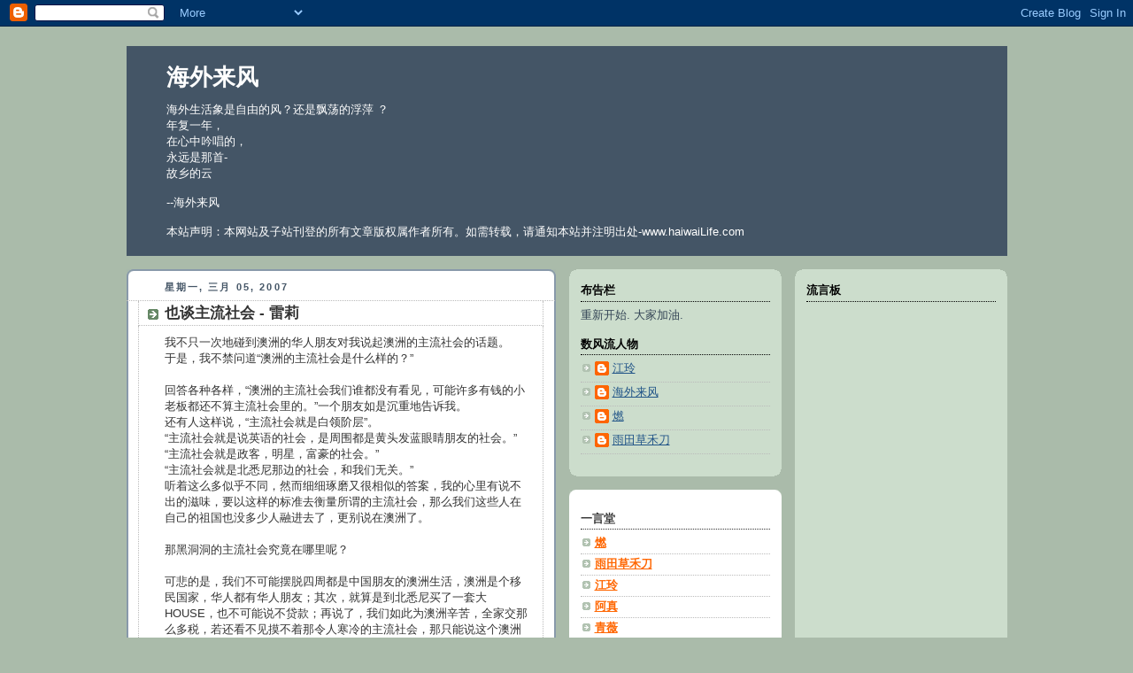

--- FILE ---
content_type: text/html; charset=UTF-8
request_url: https://haiwailife.blogspot.com/2007/03/blog-post_05.html
body_size: 14972
content:
<!DOCTYPE html>
<html xmlns='http://www.w3.org/1999/xhtml' xmlns:b='http://www.google.com/2005/gml/b' xmlns:data='http://www.google.com/2005/gml/data' xmlns:expr='http://www.google.com/2005/gml/expr'>
<head>
<link href='https://www.blogger.com/static/v1/widgets/2944754296-widget_css_bundle.css' rel='stylesheet' type='text/css'/>
<script src="//www.anniyalogam.com/widgets/hackosphere.js" type="text/javascript"></script>
<meta content='text/html; charset=UTF-8' http-equiv='Content-Type'/>
<meta content='blogger' name='generator'/>
<link href='https://haiwailife.blogspot.com/favicon.ico' rel='icon' type='image/x-icon'/>
<link href='http://haiwailife.blogspot.com/2007/03/blog-post_05.html' rel='canonical'/>
<link rel="alternate" type="application/atom+xml" title="海外来风 - Atom" href="https://haiwailife.blogspot.com/feeds/posts/default" />
<link rel="alternate" type="application/rss+xml" title="海外来风 - RSS" href="https://haiwailife.blogspot.com/feeds/posts/default?alt=rss" />
<link rel="service.post" type="application/atom+xml" title="海外来风 - Atom" href="https://www.blogger.com/feeds/32747381/posts/default" />

<link rel="alternate" type="application/atom+xml" title="海外来风 - Atom" href="https://haiwailife.blogspot.com/feeds/8786586507792115390/comments/default" />
<!--Can't find substitution for tag [blog.ieCssRetrofitLinks]-->
<meta content='http://haiwailife.blogspot.com/2007/03/blog-post_05.html' property='og:url'/>
<meta content='也谈主流社会 - 雷莉' property='og:title'/>
<meta content='我不只一次地碰到澳洲的华人朋友对我说起澳洲的主流社会的话题。 于是，我不禁问道“澳洲的主流社会是什么样的？” 回答各种各样，“澳洲的主流社会我们谁都没有看见，可能许多有钱的小老板都还不算主流社会里的。”一个朋友如是沉重地告诉我。 还有人这样说，“主流社会就是白领阶层”。 “主流社...' property='og:description'/>
<title>海外来风: 也谈主流社会 - 雷莉</title>
<style id='page-skin-1' type='text/css'><!--
/*
-----------------------------------------------
Blogger Template Style
Name:     Rounders 2
Designer: Douglas Bowman
URL:      www.stopdesign.com
Date:     27 Feb 2004
Updated by: Blogger Team
----------------------------------------------- */
/* Variable definitions
====================
<Variable name="mainBgColor" description="Main Background Color"
type="color" default="#fff">
<Variable name="mainTextColor" description="Text Color" type="color"
default="#000">
<Variable name="postTitleColor" description="Post Title Color" type="color"
default="#333">
<Variable name="dateHeaderColor" description="Date Header Color"
type="color" default="#810">
<Variable name="borderColor" description="Post Border Color" type="color"
default="#bbb">
<Variable name="mainLinkColor" description="Link Color" type="color"
default="#b30">
<Variable name="mainVisitedLinkColor" description="Visited Link Color"
type="color" default="#c63">
<Variable name="titleBgColor" description="Page Header Background Color"
type="color" default="#710">
<Variable name="titleTextColor" description="Blog Title Color"
type="color" default="#fff">
<Variable name="topSidebarHeaderColor"
description="Top Sidebar Title Color"
type="color" default="#fff">
<Variable name="topSidebarBgColor"
description="Top Sidebar Background Color"
type="color" default="#999">
<Variable name="topSidebarTextColor" description="Top Sidebar Text Color"
type="color" default="#fff">
<Variable name="topSidebarLinkColor" description="Top Sidebar Link Color"
type="color" default="#fff">
<Variable name="topSidebarVisitedLinkColor"
description="Top Sidebar Visited Link Color"
type="color" default="#ddd">
<Variable name="bodyFont" description="Text Font" type="font"
default="normal normal 100% 'Trebuchet MS',Verdana,Arial,Sans-serif">
<Variable name="pageTitleFont" description="Blog Title Font" type="font"
default="normal bold 200% 'Trebuchet MS',Verdana,Arial,Sans-serif">
<Variable name="descriptionFont" description="Blog Description Font" type="font"
default="normal normal 100% 'Trebuchet MS',Verdana,Arial,Sans-serif">
<Variable name="headerFont" description="Sidebar Title Font" type="font"
default="normal bold 100% 'Trebuchet MS',Verdana,Arial,Sans-serif">
<Variable name="postTitleFont" description="Post Title Font" type="font"
default="normal bold 135% 'Trebuchet MS',Verdana,Arial,Sans-serif">
*/
body {
background:#aba;
margin:0;
text-align:center;
line-height: 1.5em;
font:x-small Trebuchet MS, Verdana, Arial, Sans-serif;
color:#333333;
font-size/* */:/**/small;
font-size: /**/small;
}
/* Page Structure
----------------------------------------------- */
/* The images which help create rounded corners depend on the
following widths and measurements. If you want to change
these measurements, the images will also need to change.
*/
#outer-wrapper {
width:995px;
margin:0 auto;
text-align:left;
font: normal normal 100% 'Trebuchet MS',Verdana,Arial,Sans-serif;
}
#main-wrap1 {
width:485px;
float:left;
background:#ffffff url("//www.blogblog.com/rounders/corners_main_bot.gif") no-repeat left bottom;
margin:15px 0 0;
padding:0 0 10px;
color:#333333;
font-size:97%;
line-height:1.5em;
word-wrap: break-word; /* fix for long text breaking sidebar float in IE */
overflow: hidden;     /* fix for long non-text content breaking IE sidebar float */
}
#main-wrap2 {
float:left;
width:100%;
background:url("//www.blogblog.com/rounders/corners_main_top.gif") no-repeat left top;
padding:10px 0 0;
}
#main {
background:url("//www.blogblog.com/rounders/rails_main.gif") repeat-y;
padding:0;
}
#sidebar-wrap {
width:240px;
float:right;
margin:15px 0 0;
font-size:97%;
line-height:1.5em;
word-wrap: break-word; /* fix for long text breaking sidebar float in IE */
overflow: hidden;     /* fix for long non-text content breaking IE sidebar float */
}
#newsidebar-wrap {
width:240px;
float:right;
margin-right:15px;
margin-top:15px;
font-size:97%;
line-height:1.5em;
word-wrap: break-word; /* fix for long text breaking sidebar float in IE */
overflow: hidden;     /* fix for long non-text content breaking IE sidebar float */
}
.main .widget {
margin-top: 4px;
width: 468px;
padding: 0 13px;
}
.main .Blog {
margin: 0;
padding: 0;
width: 484px;
}
/* Links
----------------------------------------------- */
a:link {
color: #225588;
}
a:visited {
color: #445566;
}
a:hover {
color: #445566;
}
a img {
border-width:0;
}
/* Blog Header
----------------------------------------------- */
#header-wrapper {
background:#445566 url("https://lh3.googleusercontent.com/blogger_img_proxy/AEn0k_tIIAoNitmfd2nm9wuD_TXANvY2_nsbl6-Uh8rTZxHx5HYTkHuJR8y5IbYNbBW5LLep5L4x866HIxRF8GxnQ4w1uPsgXrzbaXugqc9x36SuQIoVd5dosHgx-PTNq54KmR1l=s0-d") no-repeat left top;
margin:22px 0 0 0;
padding:8px 0 0 0;
color:#ffffff;
}
#header {
background:url("https://lh3.googleusercontent.com/blogger_img_proxy/AEn0k_vzt9fM8YoeWwEJvU9ue7Rvzfd7EVQoyK6m71IYABz4CC3-A8RSU5qF8tpVe_CZQI4PW10GBkLl7DzQNCu8ISGWf0oJqpgKxPFs3XQnR80M1D7KzMDDCT4eKosNaEIlnLJR=s0-d") no-repeat left bottom;
padding:0 15px 8px;
}
#header h1 {
margin:0;
padding:10px 30px 5px;
line-height:1.2em;
font: normal bold 200% 'Trebuchet MS',Verdana,Arial,Sans-serif;
}
#header a,
#header a:visited {
text-decoration:none;
color: #ffffff;
}
#header .description {
margin:0;
padding:5px 30px 10px;
line-height:1.5em;
font: normal normal 100% 'Trebuchet MS',Verdana,Arial,Sans-serif;
}
/* Posts
----------------------------------------------- */
h2.date-header {
margin:0 28px 0 43px;
font-size:85%;
line-height:2em;
text-transform:uppercase;
letter-spacing:.2em;
color:#445566;
}
.post {
margin:.3em 0 25px;
padding:0 13px;
border:1px dotted #bbbbbb;
border-width:1px 0;
}
.post h3 {
margin:0;
line-height:1.5em;
background:url("//www.blogblog.com/rounders/icon_arrow.gif") no-repeat 10px .5em;
display:block;
border:1px dotted #bbbbbb;
border-width:0 1px 1px;
padding:2px 14px 2px 29px;
color: #333333;
font: normal bold 135% 'Trebuchet MS',Verdana,Arial,Sans-serif;
}
.post h3 a, .post h3 a:visited {
text-decoration:none;
color: #333333;
}
a.title-link:hover {
background-color: #bbbbbb;
color: #333333;
}
.post-body {
border:1px dotted #bbbbbb;
border-width:0 1px 1px;
border-bottom-color:#ffffff;
padding:10px 14px 1px 29px;
}
html>body .post-body {
border-bottom-width:0;
}
.post p {
margin:0 0 .75em;
}
.post-footer {
background: #eee;
margin:0;
padding:2px 14px 2px 29px;
border:1px dotted #bbbbbb;
border-width:1px;
font-size:100%;
line-height:1.5em;
color: #666;
}
.post-footer p {
margin: 0;
}
html>body .post-footer {
border-bottom-color:transparent;
}
.uncustomized-post-template .post-footer {
text-align: right;
}
.uncustomized-post-template .post-author,
.uncustomized-post-template .post-timestamp {
display: block;
float: left;
text-align:left;
margin-right: 4px;
}
.post-footer a {
color: #225588;
}
.post-footer a:hover {
color: #445566;
}
a.comment-link {
/* IE5.0/Win doesn't apply padding to inline elements,
so we hide these two declarations from it */
background/* */:/**/url("//www.blogblog.com/rounders/icon_comment.gif") no-repeat 0 45%;
padding-left:14px;
}
html>body a.comment-link {
/* Respecified, for IE5/Mac's benefit */
background:url("//www.blogblog.com/rounders/icon_comment.gif") no-repeat 0 45%;
padding-left:14px;
}
.post img {
margin:0 0 5px 0;
padding:4px;
border:1px solid #bbbbbb;
}
blockquote {
margin:.75em 0;
border:1px dotted #bbbbbb;
border-width:1px 0;
padding:5px 15px;
color: #445566;
}
.post blockquote p {
margin:.5em 0;
}
#blog-pager-newer-link {
float: left;
margin-left: 13px;
}
#blog-pager-older-link {
float: right;
margin-right: 13px;
}
#blog-pager {
text-align: center;
}
.feed-links {
clear: both;
line-height: 2.5em;
margin-left: 13px;
}
/* Comments
----------------------------------------------- */
#comments {
margin:-25px 13px 0;
border:1px dotted #bbbbbb;
border-width:0 1px 1px;
padding:20px 0 15px 0;
}
#comments h4 {
margin:0 0 10px;
padding:0 14px 2px 29px;
border-bottom:1px dotted #bbbbbb;
font-size:120%;
line-height:1.4em;
color:#333333;
}
#comments-block {
margin:0 15px 0 9px;
}
.comment-author {
background:url("//www.blogblog.com/rounders/icon_comment.gif") no-repeat 2px .3em;
margin:.5em 0;
padding:0 0 0 20px;
font-weight:bold;
}
.comment-body {
margin:0 0 1.25em;
padding:0 0 0 20px;
}
.comment-body p {
margin:0 0 .5em;
}
.comment-footer {
margin:0 0 .5em;
padding:0 0 .75em 20px;
}
.comment-footer a:link {
color: #333333;
}
.deleted-comment {
font-style:italic;
color:gray;
}
/* Profile
----------------------------------------------- */
.profile-img {
float: left;
margin: 5px 5px 5px 0;
border: 4px solid #334455;
}
.profile-datablock {
margin:0 15px .5em 0;
padding-top:8px;
}
.profile-link {
background:url("//www.blogblog.com/rounders/icon_profile.gif") no-repeat 0 .1em;
padding-left:15px;
font-weight:bold;
}
.profile-textblock {
clear: both;
margin: 0;
}
.sidebar .clear, .main .widget .clear {
clear: both;
}
#sidebartop-wrap {
background:#ccddcc url("//www.blogblog.com/rounders/corners_prof_bot.gif") no-repeat left bottom;
margin:0px 0px 15px;
padding:0px 0px 10px;
color:#334455;
}
#sidebartop-wrap2 {
background:url("//www.blogblog.com/rounders/corners_prof_top.gif") no-repeat left top;
padding: 10px 0 0;
margin:0;
border-width:0;
}
#newsidebartop-wrap {
background:#ccddcc url("//www.blogblog.com/rounders/corners_prof_bot.gif") no-repeat left bottom;
margin:0px 0px 15px;
padding:0px 0px 10px;
color:#334455;
}
#newsidebartop-wrap2 {
background:url("//www.blogblog.com/rounders/corners_prof_top.gif") no-repeat left top;
padding: 10px 0 0;
margin:0;
border-width:0;
}
#sidebartop h2 {
line-height:1.5em;
color:#000000;
border-bottom: 1px dotted #000000;
margin-bottom: 0.5em;
font: normal bold 100% 'Trebuchet MS',Verdana,Arial,Sans-serif;
}
#sidebartop a {
color: #225588;
}
#sidebartop a:hover {
color: #445566;
}
#sidebartop a:visited {
color: #445566;
}
#newsidebartop h2 {
line-height:1.5em;
color:#000000;
border-bottom: 1px dotted #000000;
margin-bottom: 0.5em;
font: normal bold 100% 'Trebuchet MS',Verdana,Arial,Sans-serif;
}
#newsidebartop a {
color: #225588;
}
#newsidebartop a:hover {
color: #445566;
}
#newsidebartop a:visited {
color: #445566;
}
/* Sidebar Boxes
----------------------------------------------- */
.sidebar .widget {
margin:.5em 13px 1.25em;
padding:0 0px;
}
.widget-content {
margin-top: 0.5em;
}
#sidebarbottom-wrap1 {
background:#ffffff url("//www.blogblog.com/rounders/corners_side_top.gif") no-repeat left top;
margin:0 0 15px;
padding:10px 0 0;
color: #333333;
}
#sidebarbottom-wrap2 {
background:url("//www.blogblog.com/rounders/corners_side_bot.gif") no-repeat left bottom;
padding:8px 0px 8px;
}
.sidebar h2 {
margin:0;
padding:0 0 .2em;
line-height:1.5em;
font:normal bold 100% 'Trebuchet MS',Verdana,Arial,Sans-serif;
}
.sidebar ul {
list-style:none;
margin:0 0 1.25em;
padding:0 0px;
}
.sidebar ul li {
background:url("//www.blogblog.com/rounders/icon_arrow_sm.gif") no-repeat 2px .25em;
margin:0;
padding:0 0 3px 16px;
margin-bottom:3px;
border-bottom:1px dotted #bbbbbb;
line-height:1.4em;
}
.sidebar p {
margin:0 0 .6em;
}
#sidebar h2 {
color: #333333;
border-bottom: 1px dotted #333333;
}
/* Footer
----------------------------------------------- */
#footer-wrap1 {
clear:both;
margin:0;
padding:15px 0 0;
}
#footer-wrap2 {
background:#445566 url("https://lh3.googleusercontent.com/blogger_img_proxy/AEn0k_tIIAoNitmfd2nm9wuD_TXANvY2_nsbl6-Uh8rTZxHx5HYTkHuJR8y5IbYNbBW5LLep5L4x866HIxRF8GxnQ4w1uPsgXrzbaXugqc9x36SuQIoVd5dosHgx-PTNq54KmR1l=s0-d") no-repeat left top;
padding:8px 0 0;
color:#ffffff;
}
#footer {
background:url("https://lh3.googleusercontent.com/blogger_img_proxy/AEn0k_vzt9fM8YoeWwEJvU9ue7Rvzfd7EVQoyK6m71IYABz4CC3-A8RSU5qF8tpVe_CZQI4PW10GBkLl7DzQNCu8ISGWf0oJqpgKxPFs3XQnR80M1D7KzMDDCT4eKosNaEIlnLJR=s0-d") no-repeat left bottom;
padding:8px 15px 8px;
}
#footer hr {display:none;}
#footer p {margin:0;}
#footer a {color:#ffffff;}
/** Page structure tweaks for layout editor wireframe */
body#layout #main-wrap1,
body#layout #sidebar-wrap,
body#layout #header-wrapper {
margin-top: 0;
}
body#layout #header, body#layout #header-wrapper,
body#layout #outer-wrapper {
margin-left:0,
margin-right: 0;
padding: 0;
}
body#layout #outer-wrapper {
width: 730px;
}
body#layout #footer-wrap1 {
padding-top: 0;
}

--></style>
<link href='https://www.blogger.com/dyn-css/authorization.css?targetBlogID=32747381&amp;zx=e6cb4235-09a5-4d06-8ca6-cc37ae1d7a48' media='none' onload='if(media!=&#39;all&#39;)media=&#39;all&#39;' rel='stylesheet'/><noscript><link href='https://www.blogger.com/dyn-css/authorization.css?targetBlogID=32747381&amp;zx=e6cb4235-09a5-4d06-8ca6-cc37ae1d7a48' rel='stylesheet'/></noscript>
<meta name='google-adsense-platform-account' content='ca-host-pub-1556223355139109'/>
<meta name='google-adsense-platform-domain' content='blogspot.com'/>

<!-- data-ad-client=ca-pub-8856466656302060 -->

</head>
<body>
<div class='navbar section' id='navbar'><div class='widget Navbar' data-version='1' id='Navbar1'><script type="text/javascript">
    function setAttributeOnload(object, attribute, val) {
      if(window.addEventListener) {
        window.addEventListener('load',
          function(){ object[attribute] = val; }, false);
      } else {
        window.attachEvent('onload', function(){ object[attribute] = val; });
      }
    }
  </script>
<div id="navbar-iframe-container"></div>
<script type="text/javascript" src="https://apis.google.com/js/platform.js"></script>
<script type="text/javascript">
      gapi.load("gapi.iframes:gapi.iframes.style.bubble", function() {
        if (gapi.iframes && gapi.iframes.getContext) {
          gapi.iframes.getContext().openChild({
              url: 'https://www.blogger.com/navbar/32747381?po\x3d8786586507792115390\x26origin\x3dhttps://haiwailife.blogspot.com',
              where: document.getElementById("navbar-iframe-container"),
              id: "navbar-iframe"
          });
        }
      });
    </script><script type="text/javascript">
(function() {
var script = document.createElement('script');
script.type = 'text/javascript';
script.src = '//pagead2.googlesyndication.com/pagead/js/google_top_exp.js';
var head = document.getElementsByTagName('head')[0];
if (head) {
head.appendChild(script);
}})();
</script>
</div></div>
<div id='outer-wrapper'>
<div id='header-wrapper'>
<div class='header section' id='header'><div class='widget Header' data-version='1' id='Header1'>
<div id='header-inner'>
<div class='titlewrapper'>
<h1 class='title'>
<a href='https://haiwailife.blogspot.com/'>
海外来风
</a>
</h1>
</div>
<div class='descriptionwrapper'>
<p class='description'><span>海外生活象是自由的风&#65311;还是飘荡的浮萍 &#65311;
<br>年复一年&#65292;
<br>在心中吟唱的&#65292;
<br>永远是那首-
<br>故乡的云
<br><br>--海外来风
<br><br>本站声明&#65306;本网站及子站刊登的所有文章版权属作者所有&#12290;如需转载&#65292;请通知<a href="//www.blogger.com/profile/29361149">本站</a>并注明出处-www.haiwaiLife.com</span></p>
</div>
</div>
</div></div>
</div>
<div id='main-wrap1'><div id='main-wrap2'>
<div class='main section' id='main'><div class='widget Blog' data-version='1' id='Blog1'>
<div class='blog-posts'>
<h2 class='date-header'>星期一, 三月 05, 2007</h2>
<div class='post uncustomized-post-template'>
<a name='8786586507792115390'></a>
<h3 class='post-title'>
<a href='http://leili.haiwailife.com'>也谈主流社会 - 雷莉</a>
</h3>
<div class='post-header-line-1'></div>
<div class='post-body' id='post-8786586507792115390'>
<style>#fullpost{display:inline;}</style>
<p>我不只一次地碰到澳洲的华人朋友对我说起澳洲的主流社会的话题&#12290;<br />于是&#65292;我不禁问道&#8220;澳洲的主流社会是什么样的&#65311;&#8221;<br /><br />回答各种各样&#65292;&#8220;澳洲的主流社会我们谁都没有看见&#65292;可能许多有钱的小老板都还不算主流社会里的&#12290;&#8221;一个朋友如是沉重地告诉我&#12290;<br />还有人这样说&#65292;&#8220;主流社会就是白领阶层&#8221;&#12290;<br />&#8220;主流社会就是说英语的社会&#65292;是周围都是黄头发蓝眼睛朋友的社会&#12290;&#8221;<br />&#8220;主流社会就是政客&#65292;明星&#65292;富豪的社会&#12290;&#8221;<br />&#8220;主流社会就是北悉尼那边的社会&#65292;和我们无关&#12290;&#8221;<br />听着这么多似乎不同&#65292;然而细细琢磨又很相似的答案&#65292;我的心里有说不出的滋味&#65292;要以这样的标准去衡量所谓的主流社会&#65292;那么我们这些人在自己的祖国也没多少人融进去了&#65292;更别说在澳洲了&#12290;<span id="fullpost"><br /><br />那黑洞洞的主流社会究竟在哪里呢&#65311;<br /><br />可悲的是&#65292;我们不可能摆脱四周都是中国朋友的澳洲生活&#65292;澳洲是个移民国家&#65292;华人都有华人朋友&#65307;其次&#65292;就算是到北悉尼买了一套大HOUSE&#65292;也不可能说不贷款&#65307;再说了&#65292;我们如此为澳洲辛苦&#65292;全家交那么多税&#65292;若还看不见摸不着那令人寒冷的主流社会&#65292;那只能说这个澳洲没人情味&#65292;但实际情况是&#65292;许多人虽然没有融入那所谓的澳洲主流社会&#65292;却经常感觉澳洲穷人的生活似乎也很富有&#65292;有大把的时间和孩子家人亲近&#65292;比起许多富人都自在&#12290;<br /><br />站在坎普西时装店里&#65292;每天&#65292;可以见到许多澳洲人来来往往&#65292;她们一般都会说两种语言&#65292;有的甚至更多&#65292;她们在澳洲生活了四五十年&#65292;有的还生于斯长于斯&#65292;我常常感慨生命的力量和脆弱&#65292;年轻的女儿美丽芬芳如花&#65292;而她们的母亲和外祖母却已憔悴行动不便&#12290;如此经年历久&#65292;过惯了澳洲生活的她们&#65292;是百分之百的移民&#65292;还有的是移民的后代了&#65292;她们许多人的母语就是英语&#65292;而她们许多从事着年薪不高的职业或者根本没有职业只是一个家庭妇女做着PART-TIME&#65292;她们的生活依然距离我的华人朋友形容的主流社会非常遥远&#12290;于是&#65292;小心谨慎地问一句&#65292;是否融入澳洲的生活&#65311;她们淳朴地说&#65292;什么&#65311;澳洲的生活不就是为了孩子和家庭&#65292;再养条狗吗&#65311;说得我哑口无言&#65292;再也不好问什么主流社会的问题&#65292;担心她们讥笑我CHINESE THINKING STUPID&#12290;<br /><br />是的&#65292;突然&#65292;豁然开朗&#65292;那所谓高悬在我们头上的主流社会的理论&#65292;是同胞们自己和自己在开玩笑&#65292;要用主流社会束缚自己的思想实在是愚昧&#12290;或许是我们封建社会久了&#65292;喜欢把人分成几等&#65292;把冰冷的权势和金钱看得太重&#12290;要是我们依自己的能力合法地在澳洲生活&#65292;是这个国家的纳税人&#65292;为这个国家贡献着自己的力量&#65292;还在乎那高处不胜寒的主流社会干嘛&#65311;&#65281;<br /><br />一天&#65292;无意见到一辆送猪肉的大货车&#65292;那开车送货的都是壮实的蓝眼睛黄头发白皮肤的澳洲人&#65292;看见他们卸了猪肉扛着送进华人店&#65292;禁不住想问&#8220;你距离那主流社会有多远&#65311;&#8221;&#12290;还有一日&#65292;从车库出来&#65292;看见澳洲垃圾工人在推那肮脏庞大的垃圾箱&#65292;他们的英语地道得不得了&#65292;眼睛说要有多蓝就有多蓝&#65292;但在我开车从旁边过去的时候&#65292;他们很有礼貌地停下来&#65292;打手势让我开车过去&#65292;我突然觉得他们一定是主流社会的一份子&#65292;尽管那垃圾箱肮脏不已&#65292;他们的工作也很辛苦&#65292;但他们一个从容有教养的手势就告诉我他们是这个社会国家的主人&#12290;是的&#65292;心里装着尊严和教养&#65292;走到哪里&#65292;哪里都是自己阳光灿烂的故乡&#12290;其实&#65292;有许许多多的澳洲当地人都从事着蓝领体力劳动者的工作&#65292;这样的群体比华人群体多和大很多&#65292;但他们许多人也很体面举止得体&#65292;过着他们喜欢的日子&#65292;他们是否在乎过所谓的澳洲主流社会&#65311;&#65281;<br /><br />昨晚&#65292;我跟我的宝宝讲故事&#65292;一个兔子采了一百朵蘑菇&#65292;回家发现少了一朵&#65292;于是&#65292;它一夜未睡去找那丢了的一朵&#65292;第二天它又到草地上找了一天&#65292;老牛看它如此辛苦&#65292;对小兔子说&#8220;你若把那找蘑菇的时间用在采蘑菇上&#65292;早不知道采回多少朵了&#12290;&#8221;是的&#65292;我们若把寻找澳洲主流社会的时间用在别的地方&#65292;早不知道在这个美丽的国家寻到几番快乐和成就了&#12290;<br /><br />谁在乎什么主流不主流&#65292;想在另一个陌生的地方栽种自己的梦想&#65292;在不了解天气和土壤的情况下&#65292;只有试着从一棵小草做起&#65292;若连小草都不屑于去做&#65292;就只有碾为泥土化为尘&#12290;总之&#65292;我不在乎今天明天还有后天&#65292;我是不是在主流社会&#65292;那么&#65292;你在乎吗&#65311;<br /><br />&#65288;2007年3月5日  雷莉 悉尼&#65289;<br /></span></p>
<div style='clear: both;'></div>
</div>
<div class='post-footer'>
<p class='post-footer-line post-footer-line-1'>
<span class='post-author'>
Posted by
海外来风
</span>
<span class='post-timestamp'>
at
<a class='timestamp-link' href='https://haiwailife.blogspot.com/2007/03/blog-post_05.html' title='permanent link'>11:09 下午</a>
</span>
<span class='post-comment-link'>
</span>
<span class='post-backlinks post-comment-link'>
</span>
<span class='post-icons'>
<span class='item-action'>
<a href='https://www.blogger.com/email-post/32747381/8786586507792115390' title='通过电子邮件发送该帖'>
<span class='email-post-icon'>&#160;</span>
</a>
</span>
<span class='item-control blog-admin pid-1014026458'>
<a href='https://www.blogger.com/post-edit.g?blogID=32747381&postID=8786586507792115390&from=pencil' title='修改博文'>
<img alt='' class='icon-action' height='18' src='https://resources.blogblog.com/img/icon18_edit_allbkg.gif' width='18'/>
</a>
</span>
</span>
</p>
<p class='post-footer-line post-footer-line-2'>
<span class='post-labels'>
Labels:
<a href='https://haiwailife.blogspot.com/search/label/%E5%9D%8E%E6%99%AE%E5%B8%8C%E7%9A%84%E6%97%B6%E8%A3%85%E5%BA%97' rel='tag'>坎普希的时装店</a>,
<a href='https://haiwailife.blogspot.com/search/label/%E9%9B%A8%E7%94%B0%E8%8D%89%E7%A6%BE%E5%88%80' rel='tag'>雨田草禾刀</a>
</span>
</p>
<p class='post-footer-line post-footer-line-3'></p>
</div>
</div>
<div class='comments' id='comments'>
<a name='comments'></a>
<h4>3 条评论:</h4>
<div id='Blog1_comments-block-wrapper'>
<dl class='avatar-comment-indent' id='comments-block'>
<dt class='comment-author ' id='c3933109222378730433'>
<a name='c3933109222378730433'></a>
<div class="avatar-image-container avatar-stock"><span dir="ltr"><img src="//resources.blogblog.com/img/blank.gif" width="35" height="35" alt="" title="&#21311;&#21517;">

</span></div>
匿名
说...
</dt>
<dd class='comment-body' id='Blog1_cmt-3933109222378730433'>
<p>
不管我们吃的是中餐还是西餐,说的中文还是英文,干的是蓝领还是白领,只要我们遵纪守法,安居乐业,该纳税的纳税,不作危害社会的事,那么我们就可以理直气壮地生活在这个社会里 - 让所谓的"上流社会"见鬼去吧.
</p>
</dd>
<dd class='comment-footer'>
<span class='comment-timestamp'>
<a href='https://haiwailife.blogspot.com/2007/03/blog-post_05.html?showComment=1173140580000#c3933109222378730433' title='comment permalink'>
三月 06, 2007 11:23 上午
</a>
<span class='item-control blog-admin pid-918204719'>
<a class='comment-delete' href='https://www.blogger.com/comment/delete/32747381/3933109222378730433' title='删除评论'>
<img src='https://resources.blogblog.com/img/icon_delete13.gif'/>
</a>
</span>
</span>
</dd>
<dt class='comment-author ' id='c1776802196539674902'>
<a name='c1776802196539674902'></a>
<div class="avatar-image-container avatar-stock"><span dir="ltr"><a href="https://www.blogger.com/profile/14874089173709385138" target="" rel="nofollow" onclick="" class="avatar-hovercard" id="av-1776802196539674902-14874089173709385138"><img src="//www.blogger.com/img/blogger_logo_round_35.png" width="35" height="35" alt="" title="Unknown">

</a></span></div>
<a href='https://www.blogger.com/profile/14874089173709385138' rel='nofollow'>Unknown</a>
说...
</dt>
<dd class='comment-body' id='Blog1_cmt-1776802196539674902'>
<p>
我喜欢这篇文章&#65281;其实每一个遵纪守法的公民都是&#8220;主流社会&#8221;的一分子&#12290;来澳大利亚10年了&#65292;我感觉在这里自己有真正公民的自由&#65292;同中国相比&#12290;
</p>
</dd>
<dd class='comment-footer'>
<span class='comment-timestamp'>
<a href='https://haiwailife.blogspot.com/2007/03/blog-post_05.html?showComment=1176694080000#c1776802196539674902' title='comment permalink'>
四月 16, 2007 1:28 下午
</a>
<span class='item-control blog-admin pid-9417266'>
<a class='comment-delete' href='https://www.blogger.com/comment/delete/32747381/1776802196539674902' title='删除评论'>
<img src='https://resources.blogblog.com/img/icon_delete13.gif'/>
</a>
</span>
</span>
</dd>
<dt class='comment-author ' id='c1506877453006288192'>
<a name='c1506877453006288192'></a>
<div class="avatar-image-container avatar-stock"><span dir="ltr"><img src="//resources.blogblog.com/img/blank.gif" width="35" height="35" alt="" title="&#21311;&#21517;">

</span></div>
匿名
说...
</dt>
<dd class='comment-body' id='Blog1_cmt-1506877453006288192'>
<p>
感谢MING HUI. 期待你加入,期待你的大作.
</p>
</dd>
<dd class='comment-footer'>
<span class='comment-timestamp'>
<a href='https://haiwailife.blogspot.com/2007/03/blog-post_05.html?showComment=1176699120000#c1506877453006288192' title='comment permalink'>
四月 16, 2007 2:52 下午
</a>
<span class='item-control blog-admin pid-918204719'>
<a class='comment-delete' href='https://www.blogger.com/comment/delete/32747381/1506877453006288192' title='删除评论'>
<img src='https://resources.blogblog.com/img/icon_delete13.gif'/>
</a>
</span>
</span>
</dd>
</dl>
</div>
<p class='comment-footer'>
<a href='https://www.blogger.com/comment/fullpage/post/32747381/8786586507792115390' onclick=''>发表评论</a>
</p>
</div>
</div>
<div class='blog-pager' id='blog-pager'>
<span id='blog-pager-newer-link'>
<a class='blog-pager-newer-link' href='https://haiwailife.blogspot.com/2007/03/blog-post_06.html' id='Blog1_blog-pager-newer-link' title='较新的博文'>较新的博文</a>
</span>
<span id='blog-pager-older-link'>
<a class='blog-pager-older-link' href='https://haiwailife.blogspot.com/2007/03/blog-post.html' id='Blog1_blog-pager-older-link' title='较早的博文'>较早的博文</a>
</span>
<a class='home-link' href='https://haiwailife.blogspot.com/'>主页</a>
</div>
<div class='clear'></div>
<div class='post-feeds'>
<div class='feed-links'>
订阅&#65306;
<a class='feed-link' href='https://haiwailife.blogspot.com/feeds/8786586507792115390/comments/default' target='_blank' type='application/atom+xml'>博文评论 (Atom)</a>
</div>
</div>
</div></div>
</div></div>
<div id='sidebar-wrap'>
<div id='newsidebartop-wrap'><div id='newsidebartop-wrap2'>
<div class='sidebar section' id='newsidebartop'><div class='widget HTML' data-version='1' id='HTML1'>
<h2 class='title'>流言板</h2>
<div class='widget-content'>
<!-- BEGIN CBOX - http://www.cbox.ws -->
<div id="cboxdiv" align="center">
<iframe frameborder="0" marginheight="2" marginwidth="2" height="725" src="http://www3.cbox.ws/box/?boxid=2596461&amp;boxtag=7429&amp;sec=main" id="cboxmain" scrolling="auto" style="border:#CCDDCC 1px solid;" width="210" allowtransparency="yes" name="cboxmain"></iframe><br/>
<iframe frameborder="0" marginheight="2" marginwidth="2" height="75" src="http://www3.cbox.ws/box/?boxid=2596461&amp;boxtag=7429&amp;sec=form" id="cboxform" scrolling="no" style="border:#CCDDCC 1px solid;border-top:0px" width="210" allowtransparency="yes" name="cboxform"></iframe>
</div>
<!-- END CBOX -->
</div>
<div class='clear'></div>
</div><div class='widget Label' data-version='1' id='Label1'>
<h2>书签</h2>
<div class='widget-content list-label-widget-content'>
<ul>
<li>
<a dir='ltr' href='https://haiwailife.blogspot.com/search/label/%E6%B1%9F%E7%8E%B2'>江玲</a>
<span dir='ltr'>(65)</span>
</li>
<li>
<a dir='ltr' href='https://haiwailife.blogspot.com/search/label/%E9%9B%A8%E7%94%B0%E8%8D%89%E7%A6%BE%E5%88%80'>雨田草禾刀</a>
<span dir='ltr'>(54)</span>
</li>
<li>
<a dir='ltr' href='https://haiwailife.blogspot.com/search/label/%E4%B8%8B%E4%B8%80%E4%BB%A3'>下一代</a>
<span dir='ltr'>(34)</span>
</li>
<li>
<a dir='ltr' href='https://haiwailife.blogspot.com/search/label/%E6%97%85%E6%B8%B8'>旅游</a>
<span dir='ltr'>(21)</span>
</li>
<li>
<a dir='ltr' href='https://haiwailife.blogspot.com/search/label/%E9%98%BF%E7%9C%9F'>阿真</a>
<span dir='ltr'>(20)</span>
</li>
<li>
<a dir='ltr' href='https://haiwailife.blogspot.com/search/label/%E7%85%A7%E7%89%87'>照片</a>
<span dir='ltr'>(17)</span>
</li>
<li>
<a dir='ltr' href='https://haiwailife.blogspot.com/search/label/%E5%9D%8E%E6%99%AE%E5%B8%8C%E7%9A%84%E6%97%B6%E8%A3%85%E5%BA%97'>坎普希的时装店</a>
<span dir='ltr'>(11)</span>
</li>
<li>
<a dir='ltr' href='https://haiwailife.blogspot.com/search/label/%E7%88%B8%E7%88%B8%E5%A6%88%E5%A6%88%E5%85%AC%E5%85%AC%E5%A9%86%E5%A9%86'>爸爸妈妈公公婆婆</a>
<span dir='ltr'>(11)</span>
</li>
<li>
<a dir='ltr' href='https://haiwailife.blogspot.com/search/label/%E5%B0%8F%E8%AF%B4'>小说</a>
<span dir='ltr'>(8)</span>
</li>
<li>
<a dir='ltr' href='https://haiwailife.blogspot.com/search/label/%E5%90%8C%E4%BA%8B%E6%9C%8B%E5%8F%8B'>同事朋友</a>
<span dir='ltr'>(7)</span>
</li>
<li>
<a dir='ltr' href='https://haiwailife.blogspot.com/search/label/%E6%89%BE%E5%B7%A5%E4%BD%9C'>找工作</a>
<span dir='ltr'>(7)</span>
</li>
<li>
<a dir='ltr' href='https://haiwailife.blogspot.com/search/label/%E9%9F%B3%E9%A2%91%E8%A7%86%E9%A2%91'>音频视频</a>
<span dir='ltr'>(7)</span>
</li>
<li>
<a dir='ltr' href='https://haiwailife.blogspot.com/search/label/%E7%B4%AB%E6%B5%B7'>紫海</a>
<span dir='ltr'>(6)</span>
</li>
<li>
<a dir='ltr' href='https://haiwailife.blogspot.com/search/label/%E5%81%A5%E5%BA%B7%E5%8C%BB%E7%96%97'>健康医疗</a>
<span dir='ltr'>(4)</span>
</li>
<li>
<a dir='ltr' href='https://haiwailife.blogspot.com/search/label/%E6%BE%B3%E6%B4%B2%E6%B1%82%E8%81%8C%E8%AE%B0'>澳洲求职记</a>
<span dir='ltr'>(4)</span>
</li>
<li>
<a dir='ltr' href='https://haiwailife.blogspot.com/search/label/%E8%81%9A%E4%BC%9A'>聚会</a>
<span dir='ltr'>(4)</span>
</li>
<li>
<a dir='ltr' href='https://haiwailife.blogspot.com/search/label/%E9%9D%92%E8%96%87'>青薇</a>
<span dir='ltr'>(4)</span>
</li>
<li>
<a dir='ltr' href='https://haiwailife.blogspot.com/search/label/%E6%80%9D%E5%BF%B5%E6%96%B0%E7%96%86%E5%A1%94%E9%87%8C%E6%9C%A8'>思念新疆塔里木</a>
<span dir='ltr'>(3)</span>
</li>
<li>
<a dir='ltr' href='https://haiwailife.blogspot.com/search/label/%E6%81%B0%E5%BD%93%E7%9A%84%E4%BA%BA%E6%81%B0%E5%BD%93%E7%9A%84%E6%97%B6%E9%97%B4%E6%81%B0%E5%BD%93%E7%9A%84%E8%AF%9D'>恰当的人恰当的时间恰当的话</a>
<span dir='ltr'>(3)</span>
</li>
<li>
<a dir='ltr' href='https://haiwailife.blogspot.com/search/label/%E4%BA%BA%E7%89%A9'>人物</a>
<span dir='ltr'>(2)</span>
</li>
<li>
<a dir='ltr' href='https://haiwailife.blogspot.com/search/label/%E5%B0%8F%E6%97%B6%E5%80%99'>小时候</a>
<span dir='ltr'>(2)</span>
</li>
<li>
<a dir='ltr' href='https://haiwailife.blogspot.com/search/label/%E6%AF%95%E7%A0%9A'>毕砚</a>
<span dir='ltr'>(2)</span>
</li>
<li>
<a dir='ltr' href='https://haiwailife.blogspot.com/search/label/%E6%B5%B7%E5%A4%96%E9%9A%8F%E7%AC%94'>海外随笔</a>
<span dir='ltr'>(2)</span>
</li>
<li>
<a dir='ltr' href='https://haiwailife.blogspot.com/search/label/%E7%87%83'>燃</a>
<span dir='ltr'>(2)</span>
</li>
<li>
<a dir='ltr' href='https://haiwailife.blogspot.com/search/label/%E4%B8%AD%E5%9B%BD'>中国</a>
<span dir='ltr'>(1)</span>
</li>
</ul>
<div class='clear'></div>
</div>
</div><div class='widget BlogArchive' data-version='1' id='BlogArchive1'>
<h2>博客归档</h2>
<div class='widget-content'>
<div id='ArchiveList'>
<div id='BlogArchive1_ArchiveList'>
<ul class='hierarchy'>
<li class='archivedate collapsed'>
<a class='toggle' href='javascript:void(0)'>
<span class='zippy'>

        &#9658;&#160;
      
</span>
</a>
<a class='post-count-link' href='https://haiwailife.blogspot.com/2010/'>
2010
</a>
<span class='post-count' dir='ltr'>(6)</span>
<ul class='hierarchy'>
<li class='archivedate collapsed'>
<a class='toggle' href='javascript:void(0)'>
<span class='zippy'>

        &#9658;&#160;
      
</span>
</a>
<a class='post-count-link' href='https://haiwailife.blogspot.com/2010/05/'>
五月
</a>
<span class='post-count' dir='ltr'>(5)</span>
</li>
</ul>
<ul class='hierarchy'>
<li class='archivedate collapsed'>
<a class='toggle' href='javascript:void(0)'>
<span class='zippy'>

        &#9658;&#160;
      
</span>
</a>
<a class='post-count-link' href='https://haiwailife.blogspot.com/2010/04/'>
四月
</a>
<span class='post-count' dir='ltr'>(1)</span>
</li>
</ul>
</li>
</ul>
<ul class='hierarchy'>
<li class='archivedate collapsed'>
<a class='toggle' href='javascript:void(0)'>
<span class='zippy'>

        &#9658;&#160;
      
</span>
</a>
<a class='post-count-link' href='https://haiwailife.blogspot.com/2008/'>
2008
</a>
<span class='post-count' dir='ltr'>(6)</span>
<ul class='hierarchy'>
<li class='archivedate collapsed'>
<a class='toggle' href='javascript:void(0)'>
<span class='zippy'>

        &#9658;&#160;
      
</span>
</a>
<a class='post-count-link' href='https://haiwailife.blogspot.com/2008/06/'>
六月
</a>
<span class='post-count' dir='ltr'>(1)</span>
</li>
</ul>
<ul class='hierarchy'>
<li class='archivedate collapsed'>
<a class='toggle' href='javascript:void(0)'>
<span class='zippy'>

        &#9658;&#160;
      
</span>
</a>
<a class='post-count-link' href='https://haiwailife.blogspot.com/2008/03/'>
三月
</a>
<span class='post-count' dir='ltr'>(5)</span>
</li>
</ul>
</li>
</ul>
<ul class='hierarchy'>
<li class='archivedate expanded'>
<a class='toggle' href='javascript:void(0)'>
<span class='zippy toggle-open'>

        &#9660;&#160;
      
</span>
</a>
<a class='post-count-link' href='https://haiwailife.blogspot.com/2007/'>
2007
</a>
<span class='post-count' dir='ltr'>(75)</span>
<ul class='hierarchy'>
<li class='archivedate collapsed'>
<a class='toggle' href='javascript:void(0)'>
<span class='zippy'>

        &#9658;&#160;
      
</span>
</a>
<a class='post-count-link' href='https://haiwailife.blogspot.com/2007/12/'>
十二月
</a>
<span class='post-count' dir='ltr'>(1)</span>
</li>
</ul>
<ul class='hierarchy'>
<li class='archivedate collapsed'>
<a class='toggle' href='javascript:void(0)'>
<span class='zippy'>

        &#9658;&#160;
      
</span>
</a>
<a class='post-count-link' href='https://haiwailife.blogspot.com/2007/09/'>
九月
</a>
<span class='post-count' dir='ltr'>(2)</span>
</li>
</ul>
<ul class='hierarchy'>
<li class='archivedate collapsed'>
<a class='toggle' href='javascript:void(0)'>
<span class='zippy'>

        &#9658;&#160;
      
</span>
</a>
<a class='post-count-link' href='https://haiwailife.blogspot.com/2007/08/'>
八月
</a>
<span class='post-count' dir='ltr'>(6)</span>
</li>
</ul>
<ul class='hierarchy'>
<li class='archivedate collapsed'>
<a class='toggle' href='javascript:void(0)'>
<span class='zippy'>

        &#9658;&#160;
      
</span>
</a>
<a class='post-count-link' href='https://haiwailife.blogspot.com/2007/06/'>
六月
</a>
<span class='post-count' dir='ltr'>(5)</span>
</li>
</ul>
<ul class='hierarchy'>
<li class='archivedate collapsed'>
<a class='toggle' href='javascript:void(0)'>
<span class='zippy'>

        &#9658;&#160;
      
</span>
</a>
<a class='post-count-link' href='https://haiwailife.blogspot.com/2007/05/'>
五月
</a>
<span class='post-count' dir='ltr'>(2)</span>
</li>
</ul>
<ul class='hierarchy'>
<li class='archivedate collapsed'>
<a class='toggle' href='javascript:void(0)'>
<span class='zippy'>

        &#9658;&#160;
      
</span>
</a>
<a class='post-count-link' href='https://haiwailife.blogspot.com/2007/04/'>
四月
</a>
<span class='post-count' dir='ltr'>(7)</span>
</li>
</ul>
<ul class='hierarchy'>
<li class='archivedate expanded'>
<a class='toggle' href='javascript:void(0)'>
<span class='zippy toggle-open'>

        &#9660;&#160;
      
</span>
</a>
<a class='post-count-link' href='https://haiwailife.blogspot.com/2007/03/'>
三月
</a>
<span class='post-count' dir='ltr'>(21)</span>
<ul class='posts'>
<li><a href='https://haiwailife.blogspot.com/2007/03/blog-post_29.html'>爱笑不笑 - 阿真</a></li>
<li><a href='https://haiwailife.blogspot.com/2007/03/blog-post_4239.html'>雨田妈妈讲故事 - 龟兔赛跑</a></li>
<li><a href='https://haiwailife.blogspot.com/2007/03/blog-post_7554.html'>为爱而生 - 江玲</a></li>
<li><a href='https://haiwailife.blogspot.com/2007/03/blog-post_21.html'>吾儿趣事(一) -  青薇</a></li>
<li><a href='https://haiwailife.blogspot.com/2007/03/blog-post_20.html'>有朋自远方来&#65292;不亦乐乎&#65311;</a></li>
<li><a href='https://haiwailife.blogspot.com/2007/03/blog-post_17.html'>难忘西藏之旅 - 雷莉</a></li>
<li><a href='https://haiwailife.blogspot.com/2007/03/blog-post_15.html'>三个梦 - 阿真</a></li>
<li><a href='https://haiwailife.blogspot.com/2007/03/blog-post_2287.html'>妈妈的病 - 阿真</a></li>
<li><a href='https://haiwailife.blogspot.com/2007/03/blog-post_2458.html'>如果你在丛林里迷路 - 江玲</a></li>
<li><a href='https://haiwailife.blogspot.com/2007/03/blog-post_14.html'>难忘西藏之旅 - 雷莉</a></li>
<li><a href='https://haiwailife.blogspot.com/2007/03/blog-post_13.html'>难忘西藏之旅 - 雷莉</a></li>
<li><a href='https://haiwailife.blogspot.com/2007/03/blog-post_8822.html'>两朵小花 - 阿真</a></li>
<li><a href='https://haiwailife.blogspot.com/2007/03/312.html'>雨田妈妈讲故事 3月12日</a></li>
<li><a href='https://haiwailife.blogspot.com/2007/03/blog-post_12.html'>难忘西藏之旅 - 雷莉</a></li>
<li><a href='https://haiwailife.blogspot.com/2007/03/310.html'>雨田妈妈讲故事 3月10日</a></li>
<li><a href='https://haiwailife.blogspot.com/2007/03/blog-post_1315.html'>雨田妈妈讲故事 3月9日</a></li>
<li><a href='https://haiwailife.blogspot.com/2007/03/m5.html'>悉尼M5 - 阿真</a></li>
<li><a href='https://haiwailife.blogspot.com/2007/03/blog-post_07.html'>答案 - 江玲</a></li>
<li><a href='https://haiwailife.blogspot.com/2007/03/blog-post_06.html'>一则故事 - 雷莉</a></li>
<li><a href='https://haiwailife.blogspot.com/2007/03/blog-post_05.html'>也谈主流社会 - 雷莉</a></li>
<li><a href='https://haiwailife.blogspot.com/2007/03/blog-post.html'>结婚十年记 - 青薇</a></li>
</ul>
</li>
</ul>
<ul class='hierarchy'>
<li class='archivedate collapsed'>
<a class='toggle' href='javascript:void(0)'>
<span class='zippy'>

        &#9658;&#160;
      
</span>
</a>
<a class='post-count-link' href='https://haiwailife.blogspot.com/2007/02/'>
二月
</a>
<span class='post-count' dir='ltr'>(13)</span>
</li>
</ul>
<ul class='hierarchy'>
<li class='archivedate collapsed'>
<a class='toggle' href='javascript:void(0)'>
<span class='zippy'>

        &#9658;&#160;
      
</span>
</a>
<a class='post-count-link' href='https://haiwailife.blogspot.com/2007/01/'>
一月
</a>
<span class='post-count' dir='ltr'>(18)</span>
</li>
</ul>
</li>
</ul>
<ul class='hierarchy'>
<li class='archivedate collapsed'>
<a class='toggle' href='javascript:void(0)'>
<span class='zippy'>

        &#9658;&#160;
      
</span>
</a>
<a class='post-count-link' href='https://haiwailife.blogspot.com/2006/'>
2006
</a>
<span class='post-count' dir='ltr'>(66)</span>
<ul class='hierarchy'>
<li class='archivedate collapsed'>
<a class='toggle' href='javascript:void(0)'>
<span class='zippy'>

        &#9658;&#160;
      
</span>
</a>
<a class='post-count-link' href='https://haiwailife.blogspot.com/2006/12/'>
十二月
</a>
<span class='post-count' dir='ltr'>(14)</span>
</li>
</ul>
<ul class='hierarchy'>
<li class='archivedate collapsed'>
<a class='toggle' href='javascript:void(0)'>
<span class='zippy'>

        &#9658;&#160;
      
</span>
</a>
<a class='post-count-link' href='https://haiwailife.blogspot.com/2006/11/'>
十一月
</a>
<span class='post-count' dir='ltr'>(14)</span>
</li>
</ul>
<ul class='hierarchy'>
<li class='archivedate collapsed'>
<a class='toggle' href='javascript:void(0)'>
<span class='zippy'>

        &#9658;&#160;
      
</span>
</a>
<a class='post-count-link' href='https://haiwailife.blogspot.com/2006/10/'>
十月
</a>
<span class='post-count' dir='ltr'>(12)</span>
</li>
</ul>
<ul class='hierarchy'>
<li class='archivedate collapsed'>
<a class='toggle' href='javascript:void(0)'>
<span class='zippy'>

        &#9658;&#160;
      
</span>
</a>
<a class='post-count-link' href='https://haiwailife.blogspot.com/2006/09/'>
九月
</a>
<span class='post-count' dir='ltr'>(20)</span>
</li>
</ul>
<ul class='hierarchy'>
<li class='archivedate collapsed'>
<a class='toggle' href='javascript:void(0)'>
<span class='zippy'>

        &#9658;&#160;
      
</span>
</a>
<a class='post-count-link' href='https://haiwailife.blogspot.com/2006/08/'>
八月
</a>
<span class='post-count' dir='ltr'>(6)</span>
</li>
</ul>
</li>
</ul>
</div>
</div>
<div class='clear'></div>
</div>
</div><div class='widget HTML' data-version='1' id='HTML4'>
<h2 class='title'>海外来风台</h2>
<div class='widget-content'>
<a href="javascript:var target=window.open('http://link.brightcove.com/services/player/bcpid474419289','haiwaiLifecom','scrollbars=no,resizable=no,status=no,width=988,height=550');"><img border="0" id="BLOGGER_PHOTO_ID_5031732708572783058" style="display:block; margin:0px auto 10px; text-align:center;cursor:pointer; cursor:hand;" alt="" src="https://blogger.googleusercontent.com/img/b/R29vZ2xl/AVvXsEhCTdB7dpj-j1EixnIpXboArgyoa3n6fFDdGm3wNftKhIksu2GTdUTslVc2v6DUNbrUs_7mYBOyK6P7uGv31q2EGWiCLWUUKqkupwx3mCkGshjw2CgsZXN8x65GqOIqUtYy4AF0/s400/tv_hai1.bmp"/></a>
</div>
<div class='clear'></div>
</div></div>
</div></div>
</div>
<div id='newsidebar-wrap'>
<div id='sidebartop-wrap'><div id='sidebartop-wrap2'>
<div class='sidebar section' id='sidebartop'><div class='widget Text' data-version='1' id='Text1'>
<h2 class='title'>布告栏</h2>
<div class='widget-content'>
重新开始. 大家加油.
</div>
<div class='clear'></div>
</div><div class='widget Profile' data-version='1' id='Profile1'>
<h2>数风流人物</h2>
<div class='widget-content'>
<ul>
<li><a class='profile-name-link g-profile' href='https://www.blogger.com/profile/10926067812871087747' style='background-image: url(//www.blogger.com/img/logo-16.png);'>江玲</a></li>
<li><a class='profile-name-link g-profile' href='https://www.blogger.com/profile/07683402035977045907' style='background-image: url(//www.blogger.com/img/logo-16.png);'>海外来风</a></li>
<li><a class='profile-name-link g-profile' href='https://www.blogger.com/profile/16093480260773242860' style='background-image: url(//www.blogger.com/img/logo-16.png);'>燃</a></li>
<li><a class='profile-name-link g-profile' href='https://www.blogger.com/profile/15158084260766854048' style='background-image: url(//www.blogger.com/img/logo-16.png);'>雨田草禾刀</a></li>
</ul>
<div class='clear'></div>
</div>
</div></div>
</div></div>
<div id='sidebarbottom-wrap1'><div id='sidebarbottom-wrap2'>
<div class='sidebar section' id='sidebar'><div class='widget LinkList' data-version='1' id='LinkList2'>
<h2>一言堂</h2>
<div class='widget-content'>
<ul>
<li><a href='http://ran.haiwailife.com/'><font style="font-weight:bold" color="#FF6600">燃</font></a></li>
<li><a href='http://leili.haiwailife.com/'><font style="font-weight:bold" color="#FF6600">雨田草禾刀 </font></a></li>
<li><a href='http://jiangling.haiwailife.com/'><font style="font-weight:bold" color="#FF6600">江玲</font></a></li>
<li><a href='http://azhen.haiwailife.com/'><font style="font-weight:bold" color="#FF6600">阿真</font></a></li>
<li><a href='http://haiwaidanglei.blogspot.com/'><font style="font-weight:bold" color="#FF6600">青薇</font></a></li>
<li><a href='http://biyan.haiwailife.com/'><font style="font-weight:bold" color="#FF6600">毕砚</font></a></li>
<li><a href='http://haiwaihejing.blogspot.com/'><font style="font-weight:bold" color="#FF6600">J.HE</font></a></li>
</ul>
<div class='clear'></div>
</div>
</div><div class='widget LinkList' data-version='1' id='LinkList1'>
<h2>海外兴趣小组</h2>
<div class='widget-content'>
<ul>
<li><a href='http://www.haiwaichoir.blogspot.com/'><font style="font-weight:bold" color="#FF6600">悉尼新爱乐合唱团 </font></a></li>
<li><a href='http://photo.haiwailife.com/'><font style="font-weight:bold" color="#FF6600">澳洲数码摄影协会 </font></a></li>
<li><a href='http://haiwaifood.blogspot.com/'><font style="font-weight:bold" color="#FF6600">家乡菜 </font></a></li>
<li><a href='http://baby.haiwailife.com/'><font style="font-weight:bold" color="#FF6600">海外宝宝</font></a></li>
<li><a href='http://haiwaitravel.blogspot.com/'><font style="font-weight:bold" color="#FF6600">旅游手记 </font></a></li>
</ul>
<div class='clear'></div>
</div>
</div><div class='widget Followers' data-version='1' id='Followers1'>
<h2 class='title'>关注我们</h2>
<div class='widget-content'>
<div id='Followers1-wrapper'>
<div style='margin-right:2px;'>
<div><script type="text/javascript" src="https://apis.google.com/js/platform.js"></script>
<div id="followers-iframe-container"></div>
<script type="text/javascript">
    window.followersIframe = null;
    function followersIframeOpen(url) {
      gapi.load("gapi.iframes", function() {
        if (gapi.iframes && gapi.iframes.getContext) {
          window.followersIframe = gapi.iframes.getContext().openChild({
            url: url,
            where: document.getElementById("followers-iframe-container"),
            messageHandlersFilter: gapi.iframes.CROSS_ORIGIN_IFRAMES_FILTER,
            messageHandlers: {
              '_ready': function(obj) {
                window.followersIframe.getIframeEl().height = obj.height;
              },
              'reset': function() {
                window.followersIframe.close();
                followersIframeOpen("https://www.blogger.com/followers/frame/32747381?colors\x3dCgt0cmFuc3BhcmVudBILdHJhbnNwYXJlbnQaByMzMzMzMzMiByMwMDAwMDAqByNmZmZmZmYyByMwMDAwMDA6ByMzMzMzMzNCByMwMDAwMDBKByMwMDAwMDBSByNGRkZGRkZaC3RyYW5zcGFyZW50\x26pageSize\x3d21\x26hl\x3dzh-CN\x26origin\x3dhttps://haiwailife.blogspot.com");
              },
              'open': function(url) {
                window.followersIframe.close();
                followersIframeOpen(url);
              }
            }
          });
        }
      });
    }
    followersIframeOpen("https://www.blogger.com/followers/frame/32747381?colors\x3dCgt0cmFuc3BhcmVudBILdHJhbnNwYXJlbnQaByMzMzMzMzMiByMwMDAwMDAqByNmZmZmZmYyByMwMDAwMDA6ByMzMzMzMzNCByMwMDAwMDBKByMwMDAwMDBSByNGRkZGRkZaC3RyYW5zcGFyZW50\x26pageSize\x3d21\x26hl\x3dzh-CN\x26origin\x3dhttps://haiwailife.blogspot.com");
  </script></div>
</div>
</div>
<div class='clear'></div>
</div>
</div></div>
</div></div>
</div>
<div id='footer-wrap1'><div id='footer-wrap2'>
<div class='footer section' id='footer'><div class='widget HTML' data-version='1' id='HTML3'>
<div class='widget-content'>
<!-- Site Meter XHTML Strict 1.0 -->
<script src="//s27.sitemeter.com/js/counter.js?site=s27haiwailife" type="text/javascript">
</script>
<!-- Copyright (c)2006 Site Meter -->
</div>
<div class='clear'></div>
</div></div>
</div></div>
</div>

<script type="text/javascript" src="https://www.blogger.com/static/v1/widgets/719476776-widgets.js"></script>
<script type='text/javascript'>
window['__wavt'] = 'AOuZoY4GGo2rGbRlDthjaOHXW-psZauTHw:1769179825186';_WidgetManager._Init('//www.blogger.com/rearrange?blogID\x3d32747381','//haiwailife.blogspot.com/2007/03/blog-post_05.html','32747381');
_WidgetManager._SetDataContext([{'name': 'blog', 'data': {'blogId': '32747381', 'title': '\u6d77\u5916\u6765\u98ce', 'url': 'https://haiwailife.blogspot.com/2007/03/blog-post_05.html', 'canonicalUrl': 'http://haiwailife.blogspot.com/2007/03/blog-post_05.html', 'homepageUrl': 'https://haiwailife.blogspot.com/', 'searchUrl': 'https://haiwailife.blogspot.com/search', 'canonicalHomepageUrl': 'http://haiwailife.blogspot.com/', 'blogspotFaviconUrl': 'https://haiwailife.blogspot.com/favicon.ico', 'bloggerUrl': 'https://www.blogger.com', 'hasCustomDomain': false, 'httpsEnabled': true, 'enabledCommentProfileImages': true, 'gPlusViewType': 'FILTERED_POSTMOD', 'adultContent': false, 'analyticsAccountNumber': '', 'encoding': 'UTF-8', 'locale': 'zh-CN', 'localeUnderscoreDelimited': 'zh_cn', 'languageDirection': 'ltr', 'isPrivate': false, 'isMobile': false, 'isMobileRequest': false, 'mobileClass': '', 'isPrivateBlog': false, 'isDynamicViewsAvailable': true, 'feedLinks': '\x3clink rel\x3d\x22alternate\x22 type\x3d\x22application/atom+xml\x22 title\x3d\x22\u6d77\u5916\u6765\u98ce - Atom\x22 href\x3d\x22https://haiwailife.blogspot.com/feeds/posts/default\x22 /\x3e\n\x3clink rel\x3d\x22alternate\x22 type\x3d\x22application/rss+xml\x22 title\x3d\x22\u6d77\u5916\u6765\u98ce - RSS\x22 href\x3d\x22https://haiwailife.blogspot.com/feeds/posts/default?alt\x3drss\x22 /\x3e\n\x3clink rel\x3d\x22service.post\x22 type\x3d\x22application/atom+xml\x22 title\x3d\x22\u6d77\u5916\u6765\u98ce - Atom\x22 href\x3d\x22https://www.blogger.com/feeds/32747381/posts/default\x22 /\x3e\n\n\x3clink rel\x3d\x22alternate\x22 type\x3d\x22application/atom+xml\x22 title\x3d\x22\u6d77\u5916\u6765\u98ce - Atom\x22 href\x3d\x22https://haiwailife.blogspot.com/feeds/8786586507792115390/comments/default\x22 /\x3e\n', 'meTag': '', 'adsenseClientId': 'ca-pub-8856466656302060', 'adsenseHostId': 'ca-host-pub-1556223355139109', 'adsenseHasAds': true, 'adsenseAutoAds': false, 'boqCommentIframeForm': true, 'loginRedirectParam': '', 'view': '', 'dynamicViewsCommentsSrc': '//www.blogblog.com/dynamicviews/4224c15c4e7c9321/js/comments.js', 'dynamicViewsScriptSrc': '//www.blogblog.com/dynamicviews/00d9e3c56f0dbcee', 'plusOneApiSrc': 'https://apis.google.com/js/platform.js', 'disableGComments': true, 'interstitialAccepted': false, 'sharing': {'platforms': [{'name': '\u83b7\u53d6\u94fe\u63a5', 'key': 'link', 'shareMessage': '\u83b7\u53d6\u94fe\u63a5', 'target': ''}, {'name': 'Facebook', 'key': 'facebook', 'shareMessage': '\u5206\u4eab\u5230 Facebook', 'target': 'facebook'}, {'name': 'BlogThis!', 'key': 'blogThis', 'shareMessage': 'BlogThis!', 'target': 'blog'}, {'name': 'X', 'key': 'twitter', 'shareMessage': '\u5206\u4eab\u5230 X', 'target': 'twitter'}, {'name': 'Pinterest', 'key': 'pinterest', 'shareMessage': '\u5206\u4eab\u5230 Pinterest', 'target': 'pinterest'}, {'name': '\u7535\u5b50\u90ae\u4ef6', 'key': 'email', 'shareMessage': '\u7535\u5b50\u90ae\u4ef6', 'target': 'email'}], 'disableGooglePlus': true, 'googlePlusShareButtonWidth': 0, 'googlePlusBootstrap': '\x3cscript type\x3d\x22text/javascript\x22\x3ewindow.___gcfg \x3d {\x27lang\x27: \x27zh_CN\x27};\x3c/script\x3e'}, 'hasCustomJumpLinkMessage': false, 'jumpLinkMessage': '\u9605\u8bfb\u5168\u6587', 'pageType': 'item', 'postId': '8786586507792115390', 'pageName': '\u4e5f\u8c08\u4e3b\u6d41\u793e\u4f1a - \u96f7\u8389', 'pageTitle': '\u6d77\u5916\u6765\u98ce: \u4e5f\u8c08\u4e3b\u6d41\u793e\u4f1a - \u96f7\u8389'}}, {'name': 'features', 'data': {}}, {'name': 'messages', 'data': {'edit': '\u4fee\u6539', 'linkCopiedToClipboard': '\u94fe\u63a5\u5df2\u590d\u5236\u5230\u526a\u8d34\u677f\uff01', 'ok': '\u786e\u5b9a', 'postLink': '\u535a\u6587\u94fe\u63a5'}}, {'name': 'template', 'data': {'name': 'custom', 'localizedName': '\u81ea\u5b9a\u4e49', 'isResponsive': false, 'isAlternateRendering': false, 'isCustom': true}}, {'name': 'view', 'data': {'classic': {'name': 'classic', 'url': '?view\x3dclassic'}, 'flipcard': {'name': 'flipcard', 'url': '?view\x3dflipcard'}, 'magazine': {'name': 'magazine', 'url': '?view\x3dmagazine'}, 'mosaic': {'name': 'mosaic', 'url': '?view\x3dmosaic'}, 'sidebar': {'name': 'sidebar', 'url': '?view\x3dsidebar'}, 'snapshot': {'name': 'snapshot', 'url': '?view\x3dsnapshot'}, 'timeslide': {'name': 'timeslide', 'url': '?view\x3dtimeslide'}, 'isMobile': false, 'title': '\u4e5f\u8c08\u4e3b\u6d41\u793e\u4f1a - \u96f7\u8389', 'description': '\u6211\u4e0d\u53ea\u4e00\u6b21\u5730\u78b0\u5230\u6fb3\u6d32\u7684\u534e\u4eba\u670b\u53cb\u5bf9\u6211\u8bf4\u8d77\u6fb3\u6d32\u7684\u4e3b\u6d41\u793e\u4f1a\u7684\u8bdd\u9898\u3002 \u4e8e\u662f\uff0c\u6211\u4e0d\u7981\u95ee\u9053\u201c\u6fb3\u6d32\u7684\u4e3b\u6d41\u793e\u4f1a\u662f\u4ec0\u4e48\u6837\u7684\uff1f\u201d \u56de\u7b54\u5404\u79cd\u5404\u6837\uff0c\u201c\u6fb3\u6d32\u7684\u4e3b\u6d41\u793e\u4f1a\u6211\u4eec\u8c01\u90fd\u6ca1\u6709\u770b\u89c1\uff0c\u53ef\u80fd\u8bb8\u591a\u6709\u94b1\u7684\u5c0f\u8001\u677f\u90fd\u8fd8\u4e0d\u7b97\u4e3b\u6d41\u793e\u4f1a\u91cc\u7684\u3002\u201d\u4e00\u4e2a\u670b\u53cb\u5982\u662f\u6c89\u91cd\u5730\u544a\u8bc9\u6211\u3002 \u8fd8\u6709\u4eba\u8fd9\u6837\u8bf4\uff0c\u201c\u4e3b\u6d41\u793e\u4f1a\u5c31\u662f\u767d\u9886\u9636\u5c42\u201d\u3002 \u201c\u4e3b\u6d41\u793e...', 'url': 'https://haiwailife.blogspot.com/2007/03/blog-post_05.html', 'type': 'item', 'isSingleItem': true, 'isMultipleItems': false, 'isError': false, 'isPage': false, 'isPost': true, 'isHomepage': false, 'isArchive': false, 'isLabelSearch': false, 'postId': 8786586507792115390}}]);
_WidgetManager._RegisterWidget('_NavbarView', new _WidgetInfo('Navbar1', 'navbar', document.getElementById('Navbar1'), {}, 'displayModeFull'));
_WidgetManager._RegisterWidget('_HeaderView', new _WidgetInfo('Header1', 'header', document.getElementById('Header1'), {}, 'displayModeFull'));
_WidgetManager._RegisterWidget('_BlogView', new _WidgetInfo('Blog1', 'main', document.getElementById('Blog1'), {'cmtInteractionsEnabled': false, 'lightboxEnabled': true, 'lightboxModuleUrl': 'https://www.blogger.com/static/v1/jsbin/26742916-lbx__zh_cn.js', 'lightboxCssUrl': 'https://www.blogger.com/static/v1/v-css/828616780-lightbox_bundle.css'}, 'displayModeFull'));
_WidgetManager._RegisterWidget('_HTMLView', new _WidgetInfo('HTML1', 'newsidebartop', document.getElementById('HTML1'), {}, 'displayModeFull'));
_WidgetManager._RegisterWidget('_LabelView', new _WidgetInfo('Label1', 'newsidebartop', document.getElementById('Label1'), {}, 'displayModeFull'));
_WidgetManager._RegisterWidget('_BlogArchiveView', new _WidgetInfo('BlogArchive1', 'newsidebartop', document.getElementById('BlogArchive1'), {'languageDirection': 'ltr', 'loadingMessage': '\u6b63\u5728\u52a0\u8f7d\u2026'}, 'displayModeFull'));
_WidgetManager._RegisterWidget('_HTMLView', new _WidgetInfo('HTML4', 'newsidebartop', document.getElementById('HTML4'), {}, 'displayModeFull'));
_WidgetManager._RegisterWidget('_TextView', new _WidgetInfo('Text1', 'sidebartop', document.getElementById('Text1'), {}, 'displayModeFull'));
_WidgetManager._RegisterWidget('_ProfileView', new _WidgetInfo('Profile1', 'sidebartop', document.getElementById('Profile1'), {}, 'displayModeFull'));
_WidgetManager._RegisterWidget('_LinkListView', new _WidgetInfo('LinkList2', 'sidebar', document.getElementById('LinkList2'), {}, 'displayModeFull'));
_WidgetManager._RegisterWidget('_LinkListView', new _WidgetInfo('LinkList1', 'sidebar', document.getElementById('LinkList1'), {}, 'displayModeFull'));
_WidgetManager._RegisterWidget('_FollowersView', new _WidgetInfo('Followers1', 'sidebar', document.getElementById('Followers1'), {}, 'displayModeFull'));
_WidgetManager._RegisterWidget('_HTMLView', new _WidgetInfo('HTML3', 'footer', document.getElementById('HTML3'), {}, 'displayModeFull'));
</script>
</body>
</html>